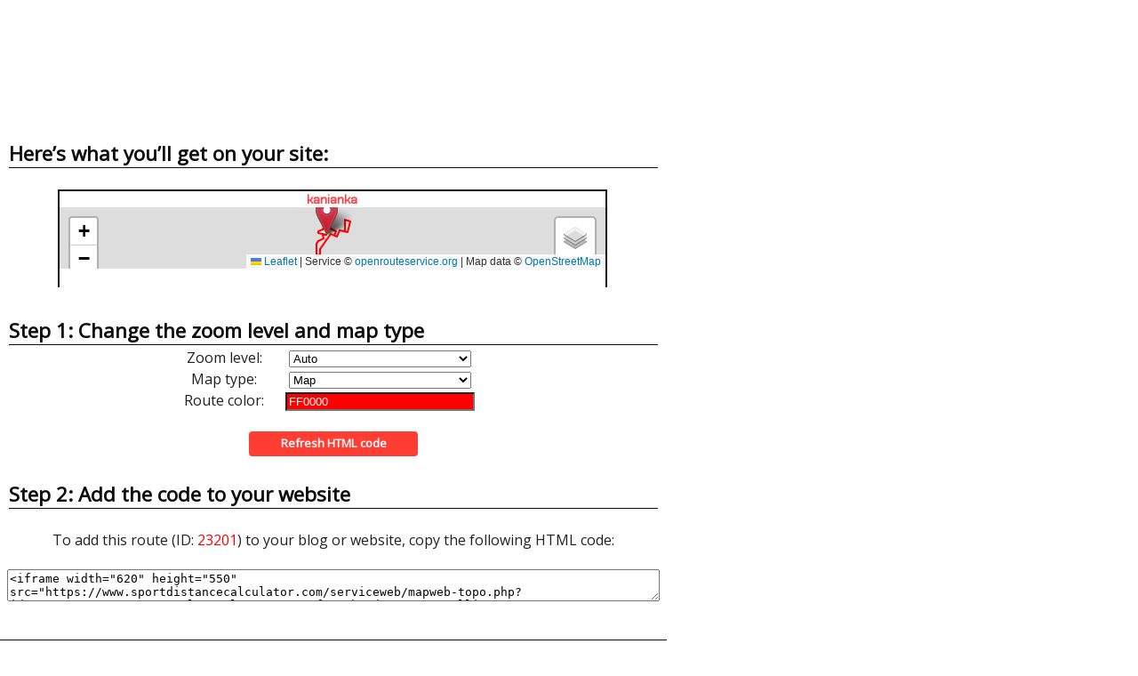

--- FILE ---
content_type: text/html; charset=UTF-8
request_url: https://www.sportdistancecalculator.com/codeweb.php?id=23201
body_size: 2077
content:

<!DOCTYPE html>
<html xmlns="http://www.w3.org/1999/xhtml" lang="en" xml:lang="en">

<head>
	<!-- Google tag (gtag.js) -->
<script async src="https://www.googletagmanager.com/gtag/js?id=G-568B7WCKC2"></script>
<script>
  window.dataLayer = window.dataLayer || [];

  function gtag() {
    dataLayer.push(arguments);
  }
  gtag('js', new Date());

  gtag('config', 'G-568B7WCKC2');
</script>
	<meta http-equiv="X-UA-Compatible" content="IE=EmulateIE7" />
	<title>Add a route on your website | Sport Distance Calculator - Running, Cycling, Hiking...</title>
	<meta http-equiv="Content-Type" content="text/html; charset=UTF-8" />
	<meta name="description" content="Add this route on your blog or website." />
	<meta name="keywords" lang="en" content="sport, running, biking, bike, run, rollerblade, distance, Google Maps, cycling, calculator, jogging, footing" />
	<meta name="reply-to" content="contact@sportdistancecalculator.com" />
	<meta name="category" content="Sports" />
	<meta name="robots" content="index" />
	<meta name="distribution" content="global" />
	<meta name="revisit-after" content="7 days" />
	<meta name="author" lang="en" content="stephen bousquet" />
	<meta name="copyright" content="stephen bousquet" />
	<link rel="image_src" href="https://www.sportdistancecalculator.com/img/Logo-Sport-Route-Planner.jpg" />
	<link rel="stylesheet" type="text/css" media="screen" href="css/pageprint_screen.css" />
	<script type="text/javascript" charset="utf-8" src="js/jscolor.js"></script>
</head>

<body>
	<!-- Contents -->
	<div id="contents">
		<div style="text-align:center;">
			<ins class="adsbygoogle"
				style="display:inline-block;min-width:320px;width:100%; height:125px;margin:auto;"
				data-full-width-responsive="true"
				data-ad-client="ca-pub-1416869339549217"
				data-ad-slot="4880894320"></ins>
			<script async src="https://pagead2.googlesyndication.com/pagead/js/adsbygoogle.js?client=ca-pub-1416869339549217" crossorigin="anonymous"></script>
			<script>
				(adsbygoogle = window.adsbygoogle || []).push({});
			</script>
			<script async src="https://fundingchoicesmessages.google.com/i/pub-1416869339549217?ers=1" nonce="PdQglcWaeTkMWXxyIyPjSw"></script>
			<script nonce="PdQglcWaeTkMWXxyIyPjSw">
				(function() {
					function signalGooglefcPresent() {
						if (!window.frames['googlefcPresent']) {
							if (document.body) {
								const iframe = document.createElement('iframe');
								iframe.style = 'width: 0; height: 0; border: none; z-index: -1000; left: -1000px; top: -1000px;';
								iframe.style.display = 'none';
								iframe.name = 'googlefcPresent';
								document.body.appendChild(iframe);
							} else {
								setTimeout(signalGooglefcPresent, 0);
							}
						}
					}
					signalGooglefcPresent();
				})();
			</script>
		</div>
	</div>

	<div style="text-align:center; font-size:1 em; text-decoration:none;">
		<h3>Here’s what you’ll get on your site:</h3>
		<br />
		<iframe width="620" height="475" src="https://www.sportdistancecalculator.com/serviceweb/mapweb-topo.php?id=23201&zoom=auto&type=plan&color=FF0000" frameborder="0" scrolling="no" type="text/html"></iframe>
		<h3>Step 1: Change the zoom level and map type</h3>
		<form action="codeweb.php" method="GET">
			<input type="hidden" name="id" value="23201" />
			<table style="clear:both; background:none; border:none; width:350px; border-spacing:0px; margin:auto;">
				<tr>
					<td>Zoom level:</td>
					<td><select name="zoom" style="width: 205px;">
							<option value="auto" selected="selected">Auto</option>
							<option value="2" >2</option>
							<option value="3" >3</option>
							<option value="4" >4</option>
							<option value="5" >5</option>
							<option value="6" >6</option>
							<option value="7" >7</option>
							<option value="8" >8</option>
							<option value="9" >9</option>
							<option value="10" >10</option>
							<option value="11" >11</option>
							<option value="12" >12</option>
							<option value="13" >13</option>
							<option value="14" >14</option>
							<option value="15" >15</option>
							<option value="16" >16</option>
							<option value="17" >17</option>
						</select>
					</td>
				</tr>
				<tr>
					<td>Map type: </td>
					<td><select name="type" style="width: 205px;">
							<option value="plan" selected="selected">Map</option>
							<option value="satellite" >Satellite</option>
							<option value="topo" >Topo</option>
						</select>
					</td>
				</tr>
				<tr>
					<td>Route color:</td>
					<td><input class="jscolor" name="poly" value="FF0000" style="width: 205px;"></td>
				</tr>
			</table>
			<br />
			<input type="submit" value="Refresh HTML code" class="button" />
			<br />
			<h3>Step 2: Add the code to your website</h3>
			<br />
			To add this route (ID: <span style="color:#FF0000">23201</span>) to your blog or website, copy the following HTML code:<br /><br />

			<textarea style="width:97%; font-size:0.8 em;"><iframe width="620" height="550" src="https://www.sportdistancecalculator.com/serviceweb/mapweb-topo.php?id=23201&zoom=auto&type=plan&color=FF0000" frameborder="0" scrolling="no" type="text/html"></iframe></textarea>
	</div>
	<br />
	<hr />
	<br />
	<div style="text-align:center;">
		<script async src="//pagead2.googlesyndication.com/pagead/js/adsbygoogle.js"></script>
		<!-- Sport Route Planner -->
		<ins class="adsbygoogle"
			style="display:block"
			data-ad-client="ca-pub-1416869339549217"
			data-ad-slot="4880894320"
			data-ad-format="auto"></ins>
		<script>
			(adsbygoogle = window.adsbygoogle || []).push({});
		</script>
	</div>
	</div>
</body>

</html>

--- FILE ---
content_type: text/html; charset=UTF-8
request_url: https://www.sportdistancecalculator.com/serviceweb/mapweb-topo.php?id=23201&zoom=auto&type=plan&color=FF0000
body_size: 5811
content:

<!DOCTYPE html>
<html xmlns="http://www.w3.org/1999/xhtml" lang="en" xml:lang="en">

<head>
	<!-- Google tag (gtag.js) -->
<script async src="https://www.googletagmanager.com/gtag/js?id=G-568B7WCKC2"></script>
<script>
  window.dataLayer = window.dataLayer || [];

  function gtag() {
    dataLayer.push(arguments);
  }
  gtag('js', new Date());

  gtag('config', 'G-568B7WCKC2');
</script>
	<title>www.sportdistancecalculator.com | Sport Distance Calculator - Running, Cycling, Hiking...</title>
	<meta http-equiv="Content-Type" content="text/html; charset=windows-1252" />
	<meta name="description" content="www.sportdistancecalculator.com" />
	<meta name="keywords" lang="en" content="sport, running, biking, bike, run, rollerblade, distance, Google Maps, cycling, calculator, jogging, footing" />
	<meta name="reply-to" content="contact@sportdistancecalculator.com" />
	<meta name="category" content="Sports" />
	<meta name="robots" content="index" />
	<meta name="distribution" content="global" />
	<meta name="revisit-after" content="7 days" />
	<meta name="author" lang="en" content="stephen bousquet" />
	<meta name="copyright" content="stephen bousquet" />
	<link rel="image_src" href="https://www.sportdistancecalculator.com/img/Logo-Sport-Route-Planner.jpg" />

	<link rel="stylesheet" href="https://unpkg.com/leaflet@1.9.4/dist/leaflet.css" integrity="sha256-p4NxAoJBhIIN+hmNHrzRCf9tD/miZyoHS5obTRR9BMY=" crossorigin="" />
	<script src="https://unpkg.com/leaflet@1.9.4/dist/leaflet.js" integrity="sha256-20nQCchB9co0qIjJZRGuk2/Z9VM+kNiyxNV1lvTlZBo=" crossorigin=""></script>

	<link rel="stylesheet" href="../js/leaflet/leaflet-distance-marker.css" />
	<script src="../js/leaflet/leaflet.geometryutil.js" type="text/javascript"></script>
	<script src="../js/leaflet/leaflet-distance-marker.js" type="text/javascript"></script>

	<script type="text/javascript" src="https://www.gstatic.com/charts/loader.js"></script>

	<script type="text/javascript">
		var phpcoordinates = "";
		var points = [];
		var coordinates = new Array();
		var totalDistance = 0;
		var DistanceTotaleAfficheKm = 0;
		var DistanceTotaleAfficheMetre = 0;
		var DistanceTotaleAfficheYard = 0;
		var DistanceTotaleAffichemiles = 0;
		var distance = 0;
		var pointkm = "";
		var kmbalise = 0;
		var lazyoption = true;
		var kmmarks = [];
		var map = "";
		var firstPoint = "";
		var lastPoint = "";
		var landmarks = [];
		var polyline = null;
		var map = null;
		var bounds = null;
		var altitude = [];
		var markers = [];

		//AJAX
		function getXMLHttpRequest() {
			var xhr = null;
			if (window.XMLHttpRequest || window.ActiveXObject) {
				if (window.ActiveXObject) {
					try {
						xhr = new ActiveXObject("Msxml2.XMLHTTP");
					} catch (e) {
						xhr = new ActiveXObject("Microsoft.XMLHTTP");
					}
				} else {
					xhr = new XMLHttpRequest();
				}
			} else {
				alert("Votre navigateur ne supporte pas l'objet XMLHTTPRequest...");
				return null;
			}
			return xhr;
		}

		var xhr = getXMLHttpRequest();
		//AJAX

		//GOOGLE CHART
		google.charts.load('current', {
			packages: ['corechart', 'line']
		});

		function load() {

			var OpenStreetMap_Mapnik = L.tileLayer('https://{s}.tile.openstreetmap.org/{z}/{x}/{y}.png', {
				maxZoom: 17,
				attribution: 'Service © <a href="https://openrouteservice.org/">openrouteservice.org</a> | Map data &copy; <a href="http://www.openstreetmap.org/copyright" > OpenStreetMap</a> '
			});

			var CyclOSM = L.tileLayer('https://{s}.tile-cyclosm.openstreetmap.fr/cyclosm/{z}/{x}/{y}.png', {
				maxZoom: 20,
				attribution: '<a href="https://github.com/cyclosm/cyclosm-cartocss-style/releases" title="CyclOSM - Open Bicycle render" > CyclOSM</a> | Map data: & copy; <a href="https://www.openstreetmap.org/copyright">OpenStreetMap</a> contributors'
			});

			var Thunderforest_OpenCycleMap = L.tileLayer('https://{s}.tile.thunderforest.com/cycle/{z}/{x}/{y}.png?apikey=48a86d572f454e33a6166839703cd1a5', {
				attribution: 'Service © <a href="https://openrouteservice.org/">openrouteservice.org</a> | Map data &copy; <a href="http://www.thunderforest.com/" > Thunderforest</a>, & copy; <a href="http://www.openstreetmap.org/copyright">OpenStreetMap</a>',
				apikey: '<your apikey>',
				maxZoom: 22
			});

			var Esri_WorldTopoMap = L.tileLayer('https://server.arcgisonline.com/ArcGIS/rest/services/World_Topo_Map/MapServer/tile/{z}/{y}/{x}', {
				attribution: 'Service © <a href="https://openrouteservice.org/">openrouteservice.org</a> | Map data &copy; Esri & mdash; Esri, DeLorme, NAVTEQ, TomTom, Intermap, iPC, USGS, FAO, NPS, NRCAN, GeoBase, Kadaster NL, Ordnance Survey, Esri Japan, METI, Esri China(Hong Kong), and the GIS User Community'
			});

			var Esri_WorldImagery = L.tileLayer('https://server.arcgisonline.com/ArcGIS/rest/services/World_Imagery/MapServer/tile/{z}/{y}/{x}', {
				attribution: 'Service © <a href="https://openrouteservice.org/">openrouteservice.org</a> | Map data &copy; Esri & mdash; Source: Esri, i- cubed, USDA, USGS, AEX, GeoEye, Getmapping, Aerogrid, IGN, IGP, UPR - EGP, and the GIS User Community'
			});

			var USGS_USTopo = L.tileLayer('https://basemap.nationalmap.gov/arcgis/rest/services/USGSTopo/MapServer/tile/{z}/{y}/{x}', {
				maxZoom: 20,
				attribution: 'Tiles courtesy of the <a href="https://usgs.gov/">U.S. Geological Survey</a>'
			});

			var USGS_USImagery = L.tileLayer('https://basemap.nationalmap.gov/arcgis/rest/services/USGSImageryOnly/MapServer/tile/{z}/{y}/{x}', {
				maxZoom: 20,
				attribution: 'Tiles courtesy of the <a href="https://usgs.gov/">U.S. Geological Survey</a>'
			});

			map = new L.Map('mapid', {
				layers: OpenStreetMap_Mapnik			});

			var baseLayers = {
				"Maps - OpenStreetMap": OpenStreetMap_Mapnik,
				"Cycle - CyclOSM": CyclOSM,
				"Cycle - OpenCycleMap": Thunderforest_OpenCycleMap,
				"Topo - ERSI": Esri_WorldTopoMap,
				"Satellite - ESRI": Esri_WorldImagery,
				"Topo - USGS": USGS_USTopo,
				"Satellite - USGS": USGS_USImagery
			};

			L.control.layers(baseLayers).addTo(map);

			points = [];
			coordinates = new Array();
			var markers = "";
			var markerslat = "";
			var markerslng = "";

			distance = 0;
			firstPoint = "";

			 firstPoint = new L.LatLng(48.81814094861322,18.58507329584257); points.push(firstPoint); lastPoint = firstPoint; newPoint = new L.LatLng(48.81814094861322,18.58507329584257); points.push(newPoint); newPoint = new L.LatLng(48.81846591064792,18.58491248996236); points.push(newPoint); newPoint = new L.LatLng(48.81815507744113,18.583678340497972); points.push(newPoint); newPoint = new L.LatLng(48.81866371259409,18.583431883920706); points.push(newPoint); newPoint = new L.LatLng(48.818395266906535,18.582229957629455); points.push(newPoint); newPoint = new L.LatLng(48.818522425569334,18.581983491052664); points.push(newPoint); newPoint = new L.LatLng(48.818995735534756,18.582058692900336); points.push(newPoint); newPoint = new L.LatLng(48.819320692027965,18.582734796229936); points.push(newPoint); newPoint = new L.LatLng(48.81962445380132,18.583560963270955); points.push(newPoint); newPoint = new L.LatLng(48.81967390321811,18.58376461783193); points.push(newPoint); newPoint = new L.LatLng(48.81997766285095,18.58389334053243); points.push(newPoint); newPoint = new L.LatLng(48.820641689126084,18.584354783811417); points.push(newPoint); newPoint = new L.LatLng(48.82017545883155,18.586458145654916); points.push(newPoint); newPoint = new L.LatLng(48.81983637952977,18.586757993091116); points.push(newPoint); newPoint = new L.LatLng(48.8191228926743,18.588775547578354); points.push(newPoint); newPoint = new L.LatLng(48.81896747834884,18.589225672049288); points.push(newPoint); newPoint = new L.LatLng(48.81792901571649,18.588259636824795); points.push(newPoint); newPoint = new L.LatLng(48.8176393726419,18.58912924251857); points.push(newPoint); newPoint = new L.LatLng(48.819384270225875,18.5900841355933); points.push(newPoint); newPoint = new L.LatLng(48.81889683531435,18.593421543572713); points.push(newPoint); newPoint = new L.LatLng(48.82165183988671,18.594493723878692); points.push(newPoint); newPoint = new L.LatLng(48.82207567330361,18.592314763539694); points.push(newPoint); newPoint = new L.LatLng(48.821948523654854,18.591811024887022); points.push(newPoint); newPoint = new L.LatLng(48.820443894985324,18.59253023688502); points.push(newPoint); newPoint = new L.LatLng(48.820359125828915,18.59287344631094); points.push(newPoint); newPoint = new L.LatLng(48.81897454264681,18.59243331737756); points.push(newPoint); newPoint = new L.LatLng(48.81932775627614,18.590104569980603); points.push(newPoint); newPoint = new L.LatLng(48.81761817918046,18.589193062227842); points.push(newPoint); newPoint = new L.LatLng(48.818487103750904,18.58663908593667); points.push(newPoint); newPoint = new L.LatLng(48.817957273487835,18.585963755903776); points.push(newPoint); newPoint = new L.LatLng(48.817745339814536,18.58601762673997); points.push(newPoint); newPoint = new L.LatLng(48.81727908257923,18.585770770181693); points.push(newPoint); newPoint = new L.LatLng(48.816862273197586,18.584901541136713); points.push(newPoint); newPoint = new L.LatLng(48.816622076386686,18.58494473980084); points.push(newPoint); newPoint = new L.LatLng(48.81588734958526,18.58429006414483); points.push(newPoint); newPoint = new L.LatLng(48.815972126304224,18.584097088422308); points.push(newPoint); newPoint = new L.LatLng(48.814764044524125,18.58298100281901); points.push(newPoint); newPoint = new L.LatLng(48.81462981141815,18.582831099099973); points.push(newPoint); newPoint = new L.LatLng(48.81456622718985,18.58284187793364); points.push(newPoint); newPoint = new L.LatLng(48.81440373379564,18.58284187460047); points.push(newPoint); newPoint = new L.LatLng(48.814220044976665,18.582734552908136); points.push(newPoint); newPoint = new L.LatLng(48.814099940385,18.58279897925527); points.push(newPoint); newPoint = new L.LatLng(48.81396570550084,18.582852620102393); points.push(newPoint); newPoint = new L.LatLng(48.81383853527903,18.58292772862116); points.push(newPoint); newPoint = new L.LatLng(48.81377495004718,18.58306723348854); points.push(newPoint); newPoint = new L.LatLng(48.81326626528908,18.582648625557578); points.push(newPoint); newPoint = new L.LatLng(48.81294833469427,18.582369719151288); points.push(newPoint); newPoint = new L.LatLng(48.81287768317721,18.582251751952278); points.push(newPoint); newPoint = new L.LatLng(48.81292713924961,18.581843966186284); points.push(newPoint); newPoint = new L.LatLng(48.81296953013,18.58143627041602); points.push(newPoint); newPoint = new L.LatLng(48.81294833469427,18.5812861467074); points.push(newPoint); newPoint = new L.LatLng(48.8131532235308,18.581114478664098); points.push(newPoint); newPoint = new L.LatLng(48.81314615841242,18.581028674641008); points.push(newPoint); newPoint = new L.LatLng(48.81364777934153,18.580814057921692); points.push(newPoint); newPoint = new L.LatLng(48.813753754951975,18.581136089662248); points.push(newPoint); newPoint = new L.LatLng(48.81396570550084,18.58137209739017); points.push(newPoint); newPoint = new L.LatLng(48.81426949972491,18.581457881414174); points.push(newPoint); newPoint = new L.LatLng(48.81456622718985,18.581371997394914); points.push(newPoint); newPoint = new L.LatLng(48.81492653675049,18.581243238029504); points.push(newPoint); newPoint = new L.LatLng(48.81535749184355,18.581157420673723); points.push(newPoint); newPoint = new L.LatLng(48.81583083169298,18.581243304692983); points.push(newPoint); newPoint = new L.LatLng(48.816297102398806,18.58154377876616); points.push(newPoint); newPoint = new L.LatLng(48.81665033489475,18.582058829560538); points.push(newPoint); newPoint = new L.LatLng(48.81687640238592,18.58277772490687); points.push(newPoint); newPoint = new L.LatLng(48.817102468857605,18.58349655692286); points.push(newPoint); newPoint = new L.LatLng(48.817286147115155,18.58418319243115); points.push(newPoint); newPoint = new L.LatLng(48.81814094861322,18.58375369233854); points.push(newPoint); newPoint = new L.LatLng(48.81840233128516,18.584869971265952); points.push(newPoint); newPoint = new L.LatLng(48.81813388419778,18.585052071492733); points.push(newPoint);
			dessiner();
			GetAltitude();
		}

		function dessiner() {
			if (polyline) {
				map.removeLayer(polyline);
			}

			var polylineOptions = {
				color: "#FF0000 ",
				weight: 2,
				opacity: 1.0,
				distanceMarkers: {
					showAll: 11,
					offset: kmbalise,
					lazy: lazyoption,
					iconSize: [14, 14]
				}
			};

			polyline = new L.Polyline(points, polylineOptions);

			map.addLayer(polyline);
			 map.fitBounds(polyline.getBounds());
			var start_marker = L.icon({
				iconUrl: 'https://cdn.rawgit.com/pointhi/leaflet-color-markers/master/img/marker-icon-2x-green.png',
				shadowUrl: 'https://cdnjs.cloudflare.com/ajax/libs/leaflet/0.7.7/images/marker-shadow.png',
				iconSize: [25, 41],
				iconAnchor: [12, 41],
				popupAnchor: [1, -34],
				shadowSize: [41, 41]
			});

			L.marker(firstPoint, {
				icon: start_marker
			}).addTo(map);

			var end_marker = L.icon({
				iconUrl: 'https://cdn.rawgit.com/pointhi/leaflet-color-markers/master/img/marker-icon-2x-red.png',
				shadowUrl: 'https://cdnjs.cloudflare.com/ajax/libs/leaflet/0.7.7/images/marker-shadow.png',
				iconSize: [25, 41],
				iconAnchor: [12, 41],
				popupAnchor: [1, -34],
				shadowSize: [41, 41]
			});

			L.marker(points[points.length - 1], {
				icon: end_marker
			}).addTo(map);
		}

		function Balise(id) {
			if (document.getElementById(id).checked == true) {
				kmbalise = 1000;
				lazyoption = false;
				dessiner();
			}
			if (document.getElementById(id).checked == false) {
				kmbalise = 0;
				lazyoption = true;
				dessiner();
			}
		}

		function GetAltitude() {
			var intervalb = 3000;
			b = setInterval("Graph();", intervalb);
			altitude = [];
			var pointsjoinlatlon = joincoordpoint(points);
			phpcoordinates = pointsjoinlatlon.join(",");

			xhr.onreadystatechange = function() {
				if (xhr.readyState == 4 && (xhr.status == 200 || xhr.status == 0)) {
					var altitudephp = xhr.responseText;
					if (isValidJson(altitudephp)) {
						altitude = JSON.parse(altitudephp);
						reverif_altitude = 1;
					} else {
						alert("Pas de donnée d'altitude SRTM pour ce parcours, les latitudes doivent être comprise entre 60° nord et 56° sud et hors océan.");
						reverif_altitude = 3;
						return;
					}
				}
			};

			xhr.open("POST", "../elevations/getSRTMElevation.php", true);
			xhr.setRequestHeader("Content-Type", "application/x-www-form-urlencoded");

			xhr.send("location=" + phpcoordinates);

		}

		//Affiche le graph de de la topogrraphie
		function Graph() {
			clearTimeout(b);
			if (chart && chart.clearChart)
				chart.clearChart();
			var data = new google.visualization.DataTable();
			data.addColumn('string', 'Sample');
			data.addColumn('number', 'Elevation in meter');
			for (var i = 0; i < altitude.length; i++) {
				data.addRow(['', altitude[i]]);
			}
			var options = {
				hAxis: {
					title: ''
				},
				vAxis: {
					title: ''
				},
				legend: {
					position: 'top'
				},
				colors: ['red'],
				title: 'Elevation profile'
			};

			var chart = new google.visualization.LineChart(document.getElementById('elevation_chart'));

			function selectHandler() {
				var selectedItem = chart.getSelection()[0];
				if (selectedItem) {
					var value = selectedItem.row;
					pointelevation(value);
				}
			}
			google.visualization.events.addListener(chart, 'select', selectHandler);
			chart.draw(data, options);
		}

		//Altitude d'un point sur la carte
		function pointelevation(value) {
			point = points[value];
			var contenu_marker = "Elevation: " + altitude[value] + " m";

			var popup = L.popup()
				.setLatLng(point)
				.setContent(contenu_marker)
				.openOn(map);
		}

		//JOINCOORD
		function joincoordpoint(pointsarray) {
			var pointscoord = [];
			for (var i = 0; i < pointsarray.length; i++) {
				pointscoord.push(pointsarray[i].lat + ',' +
					pointsarray[i].lng);
			}
			return pointscoord;
		} //JASON 
		function isValidJson(json) {
			try {
				JSON.parse(json);
				return true;
			} catch (e) {
				return false;
			}
		}
	</script>

	<style type="text/css">
		@import url('https://fonts.googleapis.com/css?family=Chakra Petch');

		html,
		body {
			width: 100%;
			height: 100%
		}

		body {
			margin-top: 0px;
			margin-right: 0px;
			margin-left: 0px;
			margin-bottom: 0px;
			background-color: white;
			font-family: 'Chakra Petch', Tahoma, "Trebuchet MS", Verdana, Arial, sans-serif;
		}

		a {
			outline: none;
			color: #ff3b3f;
		}

		a:hover {
			color: #ff3b3f;
		}
	</style>
</head>

<body onload="load();">

	<!-- Contents -->
	<div style="border: 2px solid #0e0e0e; width: 99%; height: 99%;">

		<div style="text-align:center; font-size:0.9em; text-decoration:none;">
			<strong><a href="https://www.sportdistancecalculator.com/index.php?id=23201#map" style="text-decoration: none;" onclick="window.open(this.href);return false;" title="kanianka">
					kanianka				</a></strong>
		</div>
		<div id="mapid" style="width: 100%; height: 63%;"></div>
		<div id="elevation_chart" style="width:100%;height: 25%;text-align:center;margin:0;"></div>
		<div style="text-align:center; font-size:0.9em; text-decoration:none;">
			<strong><a href="https://www.sportdistancecalculator.com/" style="text-decoration: none; color:black;" target="_blank">Sport</a>: </strong><a href="https://www.sportdistancecalculator.com/search.php?page=1&sport_type=Running&pseudo=&tri=id&ordre=DESC&DepartureCity=&DepartureCountry=&KeyWord=" style="text-decoration: none;" onclick="window.open(this.href);
				return false;" title="Search Running routes on Sport Distance Calculator">
				Running			</a> - <strong><a href="https://www.sportdistancecalculator.com/" style="text-decoration: none; color:black;" target="_blank">Distance</a>: </strong><span style="color:#FF0000">
				3.02			</span> miles - <strong>Markers: </strong><input name="balisecheck" id="balisecheck" type="checkbox" onclick="Balise('balisecheck')" /><br />
			<strong><a href="https://www.sportdistancecalculator.com/print.php?id=23201" onclick="window.open(this.href);return false;" style="text-decoration: none;" title="Open a new windows to print this route">Print</a></strong>&nbsp;&nbsp;-&nbsp;&nbsp;<strong><a href="https://www.sportdistancecalculator.com/download/downloadkml.php?id=23201" onclick="window.open(this.href);return false;" style="text-decoration: none;" title="Download this route in a KML file">Get KML</a></strong>&nbsp;&nbsp;-&nbsp;&nbsp;<strong><a href="https://www.sportdistancecalculator.com/download/downloadgpx.php?id=23201" onclick="window.open(this.href);return false;" style="text-decoration: none;" title="Download this route in a GPX file">Get GPX</a></strong>
		</div>
	</div>
</body>

</html>

--- FILE ---
content_type: text/html; charset=utf-8
request_url: https://www.google.com/recaptcha/api2/aframe
body_size: 266
content:
<!DOCTYPE HTML><html><head><meta http-equiv="content-type" content="text/html; charset=UTF-8"></head><body><script nonce="JYBKNo3UpRaKr1poGxTX5w">/** Anti-fraud and anti-abuse applications only. See google.com/recaptcha */ try{var clients={'sodar':'https://pagead2.googlesyndication.com/pagead/sodar?'};window.addEventListener("message",function(a){try{if(a.source===window.parent){var b=JSON.parse(a.data);var c=clients[b['id']];if(c){var d=document.createElement('img');d.src=c+b['params']+'&rc='+(localStorage.getItem("rc::a")?sessionStorage.getItem("rc::b"):"");window.document.body.appendChild(d);sessionStorage.setItem("rc::e",parseInt(sessionStorage.getItem("rc::e")||0)+1);localStorage.setItem("rc::h",'1763331660282');}}}catch(b){}});window.parent.postMessage("_grecaptcha_ready", "*");}catch(b){}</script></body></html>

--- FILE ---
content_type: text/css
request_url: https://www.sportdistancecalculator.com/js/leaflet/leaflet-distance-marker.css
body_size: 116
content:
.dist-marker{font-size:9px;border:1px solid black;border-radius:15px;text-align:center;color:black;background:#fff}


--- FILE ---
content_type: application/javascript; charset=utf-8
request_url: https://fundingchoicesmessages.google.com/f/AGSKWxXQ1MtWsQfoUxjYS9I0GkJGYwWQN78issG9h2yCy-O8sS2MR3MpNMW5UbB4M9BUOXR3mILLzyjXTPpMsteXlgTL79PH4ktJ3CDEHVUG1ZblWLe7Cw5yu9U1DUKVp60W9Zhk3XWTG0R7DPENLiHohvRM3e5d1lrNYRVPkM6yzBssivx4Ueb5-g0aL_G4/_.col-md-4:-abp-contains(Usenet.nl)/SidebarAds..my/ads//gam_ads..ads.zones.
body_size: -1283
content:
window['98270a0a-fc88-4ee0-8550-01a78d2bfe52'] = true;

--- FILE ---
content_type: text/javascript
request_url: https://www.sportdistancecalculator.com/js/jscolor.js
body_size: 7990
content:
"use strict";window.jscolor||(window.jscolor=function(){var e={register:function(){e.attachDOMReadyEvent(e.init),e.attachEvent(document,"mousedown",e.onDocumentMouseDown),e.attachEvent(document,"touchstart",e.onDocumentTouchStart),e.attachEvent(window,"resize",e.onWindowResize)},init:function(){e.jscolor.lookupClass&&e.jscolor.installByClassName(e.jscolor.lookupClass)},tryInstallOnElements:function(t,n){for(var r=new RegExp("(^|\\s)("+n+")(\\s*(\\{[^}]*\\})|\\s|$)","i"),o=0;o<t.length;o+=1)if(void 0===t[o].type||"color"!=t[o].type.toLowerCase()||!e.isColorAttrSupported){var i;if(!t[o].jscolor&&t[o].className&&(i=t[o].className.match(r))){var s=t[o],l=null,a=e.getDataAttr(s,"jscolor");null!==a?l=a:i[4]&&(l=i[4]);var d={};if(l)try{d=new Function("return ("+l+")")()}catch(c){e.warn("Error parsing jscolor options: "+c+":\n"+l)}s.jscolor=new e.jscolor(s,d)}}},isColorAttrSupported:function(){var e=document.createElement("input");return e.setAttribute&&(e.setAttribute("type","color"),"color"==e.type.toLowerCase())?!0:!1}(),isCanvasSupported:function(){var e=document.createElement("canvas");return!(!e.getContext||!e.getContext("2d"))}(),fetchElement:function(e){return"string"==typeof e?document.getElementById(e):e},isElementType:function(e,t){return e.nodeName.toLowerCase()===t.toLowerCase()},getDataAttr:function(e,t){var n="data-"+t,r=e.getAttribute(n);return null!==r?r:null},attachEvent:function(e,t,n){e.addEventListener?e.addEventListener(t,n,!1):e.attachEvent&&e.attachEvent("on"+t,n)},detachEvent:function(e,t,n){e.removeEventListener?e.removeEventListener(t,n,!1):e.detachEvent&&e.detachEvent("on"+t,n)},_attachedGroupEvents:{},attachGroupEvent:function(t,n,r,o){e._attachedGroupEvents.hasOwnProperty(t)||(e._attachedGroupEvents[t]=[]),e._attachedGroupEvents[t].push([n,r,o]),e.attachEvent(n,r,o)},detachGroupEvents:function(t){if(e._attachedGroupEvents.hasOwnProperty(t)){for(var n=0;n<e._attachedGroupEvents[t].length;n+=1){var r=e._attachedGroupEvents[t][n];e.detachEvent(r[0],r[1],r[2])}delete e._attachedGroupEvents[t]}},attachDOMReadyEvent:function(e){var t=!1,n=function(){t||(t=!0,e())};if("complete"===document.readyState)return void setTimeout(n,1);if(document.addEventListener)document.addEventListener("DOMContentLoaded",n,!1),window.addEventListener("load",n,!1);else if(document.attachEvent&&(document.attachEvent("onreadystatechange",function(){"complete"===document.readyState&&(document.detachEvent("onreadystatechange",arguments.callee),n())}),window.attachEvent("onload",n),document.documentElement.doScroll&&window==window.top)){var r=function(){if(document.body)try{document.documentElement.doScroll("left"),n()}catch(e){setTimeout(r,1)}};r()}},warn:function(e){window.console&&window.console.warn&&window.console.warn(e)},preventDefault:function(e){e.preventDefault&&e.preventDefault(),e.returnValue=!1},captureTarget:function(t){t.setCapture&&(e._capturedTarget=t,e._capturedTarget.setCapture())},releaseTarget:function(){e._capturedTarget&&(e._capturedTarget.releaseCapture(),e._capturedTarget=null)},fireEvent:function(e,t){if(e)if(document.createEvent){var n=document.createEvent("HTMLEvents");n.initEvent(t,!0,!0),e.dispatchEvent(n)}else if(document.createEventObject){var n=document.createEventObject();e.fireEvent("on"+t,n)}else e["on"+t]&&e["on"+t]()},classNameToList:function(e){return e.replace(/^\s+|\s+$/g,"").split(/\s+/)},hasClass:function(e,t){return t?-1!=(" "+e.className.replace(/\s+/g," ")+" ").indexOf(" "+t+" "):!1},setClass:function(t,n){for(var r=e.classNameToList(n),o=0;o<r.length;o+=1)e.hasClass(t,r[o])||(t.className+=(t.className?" ":"")+r[o])},unsetClass:function(t,n){for(var r=e.classNameToList(n),o=0;o<r.length;o+=1){var i=new RegExp("^\\s*"+r[o]+"\\s*|\\s*"+r[o]+"\\s*$|\\s+"+r[o]+"(\\s+)","g");t.className=t.className.replace(i,"$1")}},getStyle:function(e){return window.getComputedStyle?window.getComputedStyle(e):e.currentStyle},setStyle:function(){var e=document.createElement("div"),t=function(t){for(var n=0;n<t.length;n+=1)if(t[n]in e.style)return t[n]},n={borderRadius:t(["borderRadius","MozBorderRadius","webkitBorderRadius"]),boxShadow:t(["boxShadow","MozBoxShadow","webkitBoxShadow"])};return function(e,t,r){switch(t.toLowerCase()){case"opacity":var o=Math.round(100*parseFloat(r));e.style.opacity=r,e.style.filter="alpha(opacity="+o+")";break;default:e.style[n[t]]=r}}}(),setBorderRadius:function(t,n){e.setStyle(t,"borderRadius",n||"0")},setBoxShadow:function(t,n){e.setStyle(t,"boxShadow",n||"none")},getElementPos:function(t,n){var r=0,o=0,i=t.getBoundingClientRect();if(r=i.left,o=i.top,!n){var s=e.getViewPos();r+=s[0],o+=s[1]}return[r,o]},getElementSize:function(e){return[e.offsetWidth,e.offsetHeight]},getAbsPointerPos:function(e){e||(e=window.event);var t=0,n=0;return"undefined"!=typeof e.changedTouches&&e.changedTouches.length?(t=e.changedTouches[0].clientX,n=e.changedTouches[0].clientY):"number"==typeof e.clientX&&(t=e.clientX,n=e.clientY),{x:t,y:n}},getRelPointerPos:function(e){e||(e=window.event);var t=e.target||e.srcElement,n=t.getBoundingClientRect(),r=0,o=0,i=0,s=0;return"undefined"!=typeof e.changedTouches&&e.changedTouches.length?(i=e.changedTouches[0].clientX,s=e.changedTouches[0].clientY):"number"==typeof e.clientX&&(i=e.clientX,s=e.clientY),r=i-n.left,o=s-n.top,{x:r,y:o}},getViewPos:function(){var e=document.documentElement;return[(window.pageXOffset||e.scrollLeft)-(e.clientLeft||0),(window.pageYOffset||e.scrollTop)-(e.clientTop||0)]},getViewSize:function(){var e=document.documentElement;return[window.innerWidth||e.clientWidth,window.innerHeight||e.clientHeight]},redrawPosition:function(){if(e.picker&&e.picker.owner){var t,n,r=e.picker.owner;r.fixed?(t=e.getElementPos(r.targetElement,!0),n=[0,0]):(t=e.getElementPos(r.targetElement),n=e.getViewPos());var o,i,s,l=e.getElementSize(r.targetElement),a=e.getViewSize(),d=e.getPickerOuterDims(r);switch(r.position.toLowerCase()){case"left":o=1,i=0,s=-1;break;case"right":o=1,i=0,s=1;break;case"top":o=0,i=1,s=-1;break;default:o=0,i=1,s=1}var c=(l[i]+d[i])/2;if(r.smartPosition)var h=[-n[o]+t[o]+d[o]>a[o]&&-n[o]+t[o]+l[o]/2>a[o]/2&&t[o]+l[o]-d[o]>=0?t[o]+l[o]-d[o]:t[o],-n[i]+t[i]+l[i]+d[i]-c+c*s>a[i]?-n[i]+t[i]+l[i]/2>a[i]/2&&t[i]+l[i]-c-c*s>=0?t[i]+l[i]-c-c*s:t[i]+l[i]-c+c*s:t[i]+l[i]-c+c*s>=0?t[i]+l[i]-c+c*s:t[i]+l[i]-c-c*s];else var h=[t[o],t[i]+l[i]-c+c*s];var p=h[o],u=h[i],m=r.fixed?"fixed":"absolute",v=(h[0]+d[0]>t[0]||h[0]<t[0]+l[0])&&h[1]+d[1]<t[1]+l[1];e._drawPosition(r,p,u,m,v)}},_drawPosition:function(t,n,r,o,i){var s=i?0:t.shadowBlur;e.picker.wrap.style.position=o,e.picker.wrap.style.left=n+"px",e.picker.wrap.style.top=r+"px",e.setBoxShadow(e.picker.boxS,t.shadow?new e.BoxShadow(0,s,t.shadowBlur,0,t.shadowColor):null)},getPickerDims:function(t){var n=!!e.getSliderComponent(t),r=[2*t.insetWidth+2*t.padding+t.width+(n?2*t.insetWidth+e.getPadToSliderPadding(t)+t.sliderSize:0),2*t.insetWidth+2*t.padding+t.height+(t.closable?2*t.insetWidth+t.padding+t.buttonHeight:0)];return r},getPickerOuterDims:function(t){var n=e.getPickerDims(t);return[n[0]+2*t.borderWidth,n[1]+2*t.borderWidth]},getPadToSliderPadding:function(e){return Math.max(e.padding,1.5*(2*e.pointerBorderWidth+e.pointerThickness))},getPadYComponent:function(e){switch(e.mode.charAt(1).toLowerCase()){case"v":return"v"}return"s"},getSliderComponent:function(e){if(e.mode.length>2)switch(e.mode.charAt(2).toLowerCase()){case"s":return"s";case"v":return"v"}return null},onDocumentMouseDown:function(t){t||(t=window.event);var n=t.target||t.srcElement;n._jscLinkedInstance?n._jscLinkedInstance.showOnClick&&n._jscLinkedInstance.show():n._jscControlName?e.onControlPointerStart(t,n,n._jscControlName,"mouse"):e.picker&&e.picker.owner&&e.picker.owner.hide()},onDocumentTouchStart:function(t){t||(t=window.event);var n=t.target||t.srcElement;n._jscLinkedInstance?n._jscLinkedInstance.showOnClick&&n._jscLinkedInstance.show():n._jscControlName?e.onControlPointerStart(t,n,n._jscControlName,"touch"):e.picker&&e.picker.owner&&e.picker.owner.hide()},onWindowResize:function(t){e.redrawPosition()},onParentScroll:function(t){e.picker&&e.picker.owner&&e.picker.owner.hide()},_pointerMoveEvent:{mouse:"mousemove",touch:"touchmove"},_pointerEndEvent:{mouse:"mouseup",touch:"touchend"},_pointerOrigin:null,_capturedTarget:null,onControlPointerStart:function(t,n,r,o){var i=n._jscInstance;e.preventDefault(t),e.captureTarget(n);var s=function(i,s){e.attachGroupEvent("drag",i,e._pointerMoveEvent[o],e.onDocumentPointerMove(t,n,r,o,s)),e.attachGroupEvent("drag",i,e._pointerEndEvent[o],e.onDocumentPointerEnd(t,n,r,o))};if(s(document,[0,0]),window.parent&&window.frameElement){var l=window.frameElement.getBoundingClientRect(),a=[-l.left,-l.top];s(window.parent.window.document,a)}var d=e.getAbsPointerPos(t),c=e.getRelPointerPos(t);switch(e._pointerOrigin={x:d.x-c.x,y:d.y-c.y},r){case"pad":switch(e.getSliderComponent(i)){case"s":0===i.hsv[1]&&i.fromHSV(null,100,null);break;case"v":0===i.hsv[2]&&i.fromHSV(null,null,100)}e.setPad(i,t,0,0);break;case"sld":e.setSld(i,t,0)}e.dispatchFineChange(i)},onDocumentPointerMove:function(t,n,r,o,i){return function(t){var o=n._jscInstance;switch(r){case"pad":t||(t=window.event),e.setPad(o,t,i[0],i[1]),e.dispatchFineChange(o);break;case"sld":t||(t=window.event),e.setSld(o,t,i[1]),e.dispatchFineChange(o)}}},onDocumentPointerEnd:function(t,n,r,o){return function(t){var r=n._jscInstance;e.detachGroupEvents("drag"),e.releaseTarget(),e.dispatchChange(r)}},dispatchChange:function(t){t.valueElement&&e.isElementType(t.valueElement,"input")&&e.fireEvent(t.valueElement,"change")},dispatchFineChange:function(e){if(e.onFineChange){var t;t="string"==typeof e.onFineChange?new Function(e.onFineChange):e.onFineChange,t.call(e)}},setPad:function(t,n,r,o){var i=e.getAbsPointerPos(n),s=r+i.x-e._pointerOrigin.x-t.padding-t.insetWidth,l=o+i.y-e._pointerOrigin.y-t.padding-t.insetWidth,a=s*(360/(t.width-1)),d=100-l*(100/(t.height-1));switch(e.getPadYComponent(t)){case"s":t.fromHSV(a,d,null,e.leaveSld);break;case"v":t.fromHSV(a,null,d,e.leaveSld)}},setSld:function(t,n,r){var o=e.getAbsPointerPos(n),i=r+o.y-e._pointerOrigin.y-t.padding-t.insetWidth,s=100-i*(100/(t.height-1));switch(e.getSliderComponent(t)){case"s":t.fromHSV(null,s,null,e.leavePad);break;case"v":t.fromHSV(null,null,s,e.leavePad)}},_vmlNS:"jsc_vml_",_vmlCSS:"jsc_vml_css_",_vmlReady:!1,initVML:function(){if(!e._vmlReady){var t=document;if(t.namespaces[e._vmlNS]||t.namespaces.add(e._vmlNS,"urn:schemas-microsoft-com:vml"),!t.styleSheets[e._vmlCSS]){var n=["shape","shapetype","group","background","path","formulas","handles","fill","stroke","shadow","textbox","textpath","imagedata","line","polyline","curve","rect","roundrect","oval","arc","image"],r=t.createStyleSheet();r.owningElement.id=e._vmlCSS;for(var o=0;o<n.length;o+=1)r.addRule(e._vmlNS+"\\:"+n[o],"behavior:url(#default#VML);")}e._vmlReady=!0}},createPalette:function(){var t={elm:null,draw:null};if(e.isCanvasSupported){var n=document.createElement("canvas"),r=n.getContext("2d"),o=function(e,t,o){n.width=e,n.height=t,r.clearRect(0,0,n.width,n.height);var i=r.createLinearGradient(0,0,n.width,0);i.addColorStop(0,"#F00"),i.addColorStop(1/6,"#FF0"),i.addColorStop(2/6,"#0F0"),i.addColorStop(.5,"#0FF"),i.addColorStop(4/6,"#00F"),i.addColorStop(5/6,"#F0F"),i.addColorStop(1,"#F00"),r.fillStyle=i,r.fillRect(0,0,n.width,n.height);var s=r.createLinearGradient(0,0,0,n.height);switch(o.toLowerCase()){case"s":s.addColorStop(0,"rgba(255,255,255,0)"),s.addColorStop(1,"rgba(255,255,255,1)");break;case"v":s.addColorStop(0,"rgba(0,0,0,0)"),s.addColorStop(1,"rgba(0,0,0,1)")}r.fillStyle=s,r.fillRect(0,0,n.width,n.height)};t.elm=n,t.draw=o}else{e.initVML();var i=document.createElement("div");i.style.position="relative",i.style.overflow="hidden";var s=document.createElement(e._vmlNS+":fill");s.type="gradient",s.method="linear",s.angle="90",s.colors="16.67% #F0F, 33.33% #00F, 50% #0FF, 66.67% #0F0, 83.33% #FF0";var l=document.createElement(e._vmlNS+":rect");l.style.position="absolute",l.style.left="-1px",l.style.top="-1px",l.stroked=!1,l.appendChild(s),i.appendChild(l);var a=document.createElement(e._vmlNS+":fill");a.type="gradient",a.method="linear",a.angle="180",a.opacity="0";var d=document.createElement(e._vmlNS+":rect");d.style.position="absolute",d.style.left="-1px",d.style.top="-1px",d.stroked=!1,d.appendChild(a),i.appendChild(d);var o=function(e,t,n){switch(i.style.width=e+"px",i.style.height=t+"px",l.style.width=d.style.width=e+1+"px",l.style.height=d.style.height=t+1+"px",s.color="#F00",s.color2="#F00",n.toLowerCase()){case"s":a.color=a.color2="#FFF";break;case"v":a.color=a.color2="#000"}};t.elm=i,t.draw=o}return t},createSliderGradient:function(){var t={elm:null,draw:null};if(e.isCanvasSupported){var n=document.createElement("canvas"),r=n.getContext("2d"),o=function(e,t,o,i){n.width=e,n.height=t,r.clearRect(0,0,n.width,n.height);var s=r.createLinearGradient(0,0,0,n.height);s.addColorStop(0,o),s.addColorStop(1,i),r.fillStyle=s,r.fillRect(0,0,n.width,n.height)};t.elm=n,t.draw=o}else{e.initVML();var i=document.createElement("div");i.style.position="relative",i.style.overflow="hidden";var s=document.createElement(e._vmlNS+":fill");s.type="gradient",s.method="linear",s.angle="180";var l=document.createElement(e._vmlNS+":rect");l.style.position="absolute",l.style.left="-1px",l.style.top="-1px",l.stroked=!1,l.appendChild(s),i.appendChild(l);var o=function(e,t,n,r){i.style.width=e+"px",i.style.height=t+"px",l.style.width=e+1+"px",l.style.height=t+1+"px",s.color=n,s.color2=r};t.elm=i,t.draw=o}return t},leaveValue:1,leaveStyle:2,leavePad:4,leaveSld:8,BoxShadow:function(){var e=function(e,t,n,r,o,i){this.hShadow=e,this.vShadow=t,this.blur=n,this.spread=r,this.color=o,this.inset=!!i};return e.prototype.toString=function(){var e=[Math.round(this.hShadow)+"px",Math.round(this.vShadow)+"px",Math.round(this.blur)+"px",Math.round(this.spread)+"px",this.color];return this.inset&&e.push("inset"),e.join(" ")},e}(),jscolor:function(t,n){function r(e,t,n){e/=255,t/=255,n/=255;var r=Math.min(Math.min(e,t),n),o=Math.max(Math.max(e,t),n),i=o-r;if(0===i)return[null,0,100*o];var s=e===r?3+(n-t)/i:t===r?5+(e-n)/i:1+(t-e)/i;return[60*(6===s?0:s),100*(i/o),100*o]}function o(e,t,n){var r=255*(n/100);if(null===e)return[r,r,r];e/=60,t/=100;var o=Math.floor(e),i=o%2?e-o:1-(e-o),s=r*(1-t),l=r*(1-t*i);switch(o){case 6:case 0:return[r,l,s];case 1:return[l,r,s];case 2:return[s,r,l];case 3:return[s,l,r];case 4:return[l,s,r];case 5:return[r,s,l]}}function i(){e.unsetClass(m.targetElement,m.activeClass),e.picker.wrap.parentNode.removeChild(e.picker.wrap),delete e.picker.owner}function s(){function t(){var e=m.insetColor.split(/\s+/),t=e.length<2?e[0]:e[1]+" "+e[0]+" "+e[0]+" "+e[1];n.btn.style.borderColor=t}m._processParentElementsInDOM(),e.picker||(e.picker={owner:null,wrap:document.createElement("div"),box:document.createElement("div"),boxS:document.createElement("div"),boxB:document.createElement("div"),pad:document.createElement("div"),padB:document.createElement("div"),padM:document.createElement("div"),padPal:e.createPalette(),cross:document.createElement("div"),crossBY:document.createElement("div"),crossBX:document.createElement("div"),crossLY:document.createElement("div"),crossLX:document.createElement("div"),sld:document.createElement("div"),sldB:document.createElement("div"),sldM:document.createElement("div"),sldGrad:e.createSliderGradient(),sldPtrS:document.createElement("div"),sldPtrIB:document.createElement("div"),sldPtrMB:document.createElement("div"),sldPtrOB:document.createElement("div"),btn:document.createElement("div"),btnT:document.createElement("span")},e.picker.pad.appendChild(e.picker.padPal.elm),e.picker.padB.appendChild(e.picker.pad),e.picker.cross.appendChild(e.picker.crossBY),e.picker.cross.appendChild(e.picker.crossBX),e.picker.cross.appendChild(e.picker.crossLY),e.picker.cross.appendChild(e.picker.crossLX),e.picker.padB.appendChild(e.picker.cross),e.picker.box.appendChild(e.picker.padB),e.picker.box.appendChild(e.picker.padM),e.picker.sld.appendChild(e.picker.sldGrad.elm),e.picker.sldB.appendChild(e.picker.sld),e.picker.sldB.appendChild(e.picker.sldPtrOB),e.picker.sldPtrOB.appendChild(e.picker.sldPtrMB),e.picker.sldPtrMB.appendChild(e.picker.sldPtrIB),e.picker.sldPtrIB.appendChild(e.picker.sldPtrS),e.picker.box.appendChild(e.picker.sldB),e.picker.box.appendChild(e.picker.sldM),e.picker.btn.appendChild(e.picker.btnT),e.picker.box.appendChild(e.picker.btn),e.picker.boxB.appendChild(e.picker.box),e.picker.wrap.appendChild(e.picker.boxS),e.picker.wrap.appendChild(e.picker.boxB));var n=e.picker,r=!!e.getSliderComponent(m),o=e.getPickerDims(m),i=2*m.pointerBorderWidth+m.pointerThickness+2*m.crossSize,s=e.getPadToSliderPadding(m),d=Math.min(m.borderRadius,Math.round(m.padding*Math.PI)),c="crosshair";n.wrap.style.clear="both",n.wrap.style.width=o[0]+2*m.borderWidth+"px",n.wrap.style.height=o[1]+2*m.borderWidth+"px",n.wrap.style.zIndex=m.zIndex,n.box.style.width=o[0]+"px",n.box.style.height=o[1]+"px",n.boxS.style.position="absolute",n.boxS.style.left="0",n.boxS.style.top="0",n.boxS.style.width="100%",n.boxS.style.height="100%",e.setBorderRadius(n.boxS,d+"px"),n.boxB.style.position="relative",n.boxB.style.border=m.borderWidth+"px solid",n.boxB.style.borderColor=m.borderColor,n.boxB.style.background=m.backgroundColor,e.setBorderRadius(n.boxB,d+"px"),n.padM.style.background=n.sldM.style.background="#FFF",e.setStyle(n.padM,"opacity","0"),e.setStyle(n.sldM,"opacity","0"),n.pad.style.position="relative",n.pad.style.width=m.width+"px",n.pad.style.height=m.height+"px",n.padPal.draw(m.width,m.height,e.getPadYComponent(m)),n.padB.style.position="absolute",n.padB.style.left=m.padding+"px",n.padB.style.top=m.padding+"px",n.padB.style.border=m.insetWidth+"px solid",n.padB.style.borderColor=m.insetColor,n.padM._jscInstance=m,n.padM._jscControlName="pad",n.padM.style.position="absolute",n.padM.style.left="0",n.padM.style.top="0",n.padM.style.width=m.padding+2*m.insetWidth+m.width+s/2+"px",n.padM.style.height=o[1]+"px",n.padM.style.cursor=c,n.cross.style.position="absolute",n.cross.style.left=n.cross.style.top="0",n.cross.style.width=n.cross.style.height=i+"px",n.crossBY.style.position=n.crossBX.style.position="absolute",n.crossBY.style.background=n.crossBX.style.background=m.pointerBorderColor,n.crossBY.style.width=n.crossBX.style.height=2*m.pointerBorderWidth+m.pointerThickness+"px",n.crossBY.style.height=n.crossBX.style.width=i+"px",n.crossBY.style.left=n.crossBX.style.top=Math.floor(i/2)-Math.floor(m.pointerThickness/2)-m.pointerBorderWidth+"px",n.crossBY.style.top=n.crossBX.style.left="0",n.crossLY.style.position=n.crossLX.style.position="absolute",n.crossLY.style.background=n.crossLX.style.background=m.pointerColor,n.crossLY.style.height=n.crossLX.style.width=i-2*m.pointerBorderWidth+"px",n.crossLY.style.width=n.crossLX.style.height=m.pointerThickness+"px",n.crossLY.style.left=n.crossLX.style.top=Math.floor(i/2)-Math.floor(m.pointerThickness/2)+"px",n.crossLY.style.top=n.crossLX.style.left=m.pointerBorderWidth+"px",n.sld.style.overflow="hidden",n.sld.style.width=m.sliderSize+"px",n.sld.style.height=m.height+"px",n.sldGrad.draw(m.sliderSize,m.height,"#000","#000"),n.sldB.style.display=r?"block":"none",n.sldB.style.position="absolute",n.sldB.style.right=m.padding+"px",n.sldB.style.top=m.padding+"px",n.sldB.style.border=m.insetWidth+"px solid",n.sldB.style.borderColor=m.insetColor,n.sldM._jscInstance=m,n.sldM._jscControlName="sld",n.sldM.style.display=r?"block":"none",n.sldM.style.position="absolute",n.sldM.style.right="0",n.sldM.style.top="0",n.sldM.style.width=m.sliderSize+s/2+m.padding+2*m.insetWidth+"px",n.sldM.style.height=o[1]+"px",n.sldM.style.cursor="default",n.sldPtrIB.style.border=n.sldPtrOB.style.border=m.pointerBorderWidth+"px solid "+m.pointerBorderColor,n.sldPtrOB.style.position="absolute",n.sldPtrOB.style.left=-(2*m.pointerBorderWidth+m.pointerThickness)+"px",n.sldPtrOB.style.top="0",n.sldPtrMB.style.border=m.pointerThickness+"px solid "+m.pointerColor,n.sldPtrS.style.width=m.sliderSize+"px",n.sldPtrS.style.height=g+"px",n.btn.style.display=m.closable?"block":"none",n.btn.style.position="absolute",n.btn.style.left=m.padding+"px",n.btn.style.bottom=m.padding+"px",n.btn.style.padding="0 15px",n.btn.style.height=m.buttonHeight+"px",n.btn.style.border=m.insetWidth+"px solid",t(),n.btn.style.color=m.buttonColor,n.btn.style.font="12px sans-serif",n.btn.style.textAlign="center";try{n.btn.style.cursor="pointer"}catch(h){n.btn.style.cursor="hand"}n.btn.onmousedown=function(){m.hide()},n.btnT.style.lineHeight=m.buttonHeight+"px",n.btnT.innerHTML="",n.btnT.appendChild(document.createTextNode(m.closeText)),l(),a(),e.picker.owner&&e.picker.owner!==m&&e.unsetClass(e.picker.owner.targetElement,m.activeClass),e.picker.owner=m,e.isElementType(v,"body")?e.redrawPosition():e._drawPosition(m,0,0,"relative",!1),n.wrap.parentNode!=v&&v.appendChild(n.wrap),e.setClass(m.targetElement,m.activeClass)}function l(){switch(e.getPadYComponent(m)){case"s":var t=1;break;case"v":var t=2}var n=Math.round(m.hsv[0]/360*(m.width-1)),r=Math.round((1-m.hsv[t]/100)*(m.height-1)),i=2*m.pointerBorderWidth+m.pointerThickness+2*m.crossSize,s=-Math.floor(i/2);switch(e.picker.cross.style.left=n+s+"px",e.picker.cross.style.top=r+s+"px",e.getSliderComponent(m)){case"s":var l=o(m.hsv[0],100,m.hsv[2]),a=o(m.hsv[0],0,m.hsv[2]),d="rgb("+Math.round(l[0])+","+Math.round(l[1])+","+Math.round(l[2])+")",c="rgb("+Math.round(a[0])+","+Math.round(a[1])+","+Math.round(a[2])+")";e.picker.sldGrad.draw(m.sliderSize,m.height,d,c);break;case"v":var h=o(m.hsv[0],m.hsv[1],100),d="rgb("+Math.round(h[0])+","+Math.round(h[1])+","+Math.round(h[2])+")",c="#000";e.picker.sldGrad.draw(m.sliderSize,m.height,d,c)}}function a(){var t=e.getSliderComponent(m);if(t){switch(t){case"s":var n=1;break;case"v":var n=2}var r=Math.round((1-m.hsv[n]/100)*(m.height-1));e.picker.sldPtrOB.style.top=r-(2*m.pointerBorderWidth+m.pointerThickness)-Math.floor(g/2)+"px"}}function d(){return e.picker&&e.picker.owner===m}function c(){m.importColor()}this.value=null,this.valueElement=t,this.styleElement=t,this.required=!0,this.refine=!0,this.hash=!1,this.uppercase=!0,this.onFineChange=null,this.activeClass="jscolor-active",this.minS=0,this.maxS=100,this.minV=0,this.maxV=100,this.hsv=[0,0,100],this.rgb=[255,255,255],this.width=181,this.height=101,this.showOnClick=!0,this.mode="HSV",this.position="bottom",this.smartPosition=!0,this.sliderSize=16,this.crossSize=8,this.closable=!1,this.closeText="Close",this.buttonColor="#000000",this.buttonHeight=18,this.padding=12,this.backgroundColor="#FFFFFF",this.borderWidth=1,this.borderColor="#BBBBBB",this.borderRadius=8,this.insetWidth=1,this.insetColor="#BBBBBB",this.shadow=!0,this.shadowBlur=15,this.shadowColor="rgba(0,0,0,0.2)",this.pointerColor="#4C4C4C",this.pointerBorderColor="#FFFFFF",this.pointerBorderWidth=1,this.pointerThickness=2,this.zIndex=1e3,this.container=null;for(var h in n)n.hasOwnProperty(h)&&(this[h]=n[h]);if(this.hide=function(){d()&&i()},this.show=function(){s()},this.redraw=function(){d()&&s()},this.importColor=function(){this.valueElement&&e.isElementType(this.valueElement,"input")?this.refine?!this.required&&/^\s*$/.test(this.valueElement.value)?(this.valueElement.value="",this.styleElement&&(this.styleElement.style.backgroundImage=this.styleElement._jscOrigStyle.backgroundImage,this.styleElement.style.backgroundColor=this.styleElement._jscOrigStyle.backgroundColor,this.styleElement.style.color=this.styleElement._jscOrigStyle.color),this.exportColor(e.leaveValue|e.leaveStyle)):this.fromString(this.valueElement.value)||this.exportColor():this.fromString(this.valueElement.value,e.leaveValue)||(this.styleElement&&(this.styleElement.style.backgroundImage=this.styleElement._jscOrigStyle.backgroundImage,this.styleElement.style.backgroundColor=this.styleElement._jscOrigStyle.backgroundColor,this.styleElement.style.color=this.styleElement._jscOrigStyle.color),this.exportColor(e.leaveValue|e.leaveStyle)):this.exportColor()},this.exportColor=function(t){if(!(t&e.leaveValue)&&this.valueElement){var n=this.toString();this.uppercase&&(n=n.toUpperCase()),this.hash&&(n="#"+n),e.isElementType(this.valueElement,"input")?this.valueElement.value=n:this.valueElement.innerHTML=n}t&e.leaveStyle||this.styleElement&&(this.styleElement.style.backgroundImage="none",this.styleElement.style.backgroundColor="#"+this.toString(),this.styleElement.style.color=this.isLight()?"#000":"#FFF"),t&e.leavePad||!d()||l(),t&e.leaveSld||!d()||a()},this.fromHSV=function(e,t,n,r){if(null!==e){if(isNaN(e))return!1;e=Math.max(0,Math.min(360,e))}if(null!==t){if(isNaN(t))return!1;t=Math.max(0,Math.min(100,this.maxS,t),this.minS)}if(null!==n){if(isNaN(n))return!1;n=Math.max(0,Math.min(100,this.maxV,n),this.minV)}this.rgb=o(null===e?this.hsv[0]:this.hsv[0]=e,null===t?this.hsv[1]:this.hsv[1]=t,null===n?this.hsv[2]:this.hsv[2]=n),this.exportColor(r)},this.fromRGB=function(e,t,n,i){if(null!==e){if(isNaN(e))return!1;e=Math.max(0,Math.min(255,e))}if(null!==t){if(isNaN(t))return!1;t=Math.max(0,Math.min(255,t))}if(null!==n){if(isNaN(n))return!1;n=Math.max(0,Math.min(255,n))}var s=r(null===e?this.rgb[0]:e,null===t?this.rgb[1]:t,null===n?this.rgb[2]:n);null!==s[0]&&(this.hsv[0]=Math.max(0,Math.min(360,s[0]))),0!==s[2]&&(this.hsv[1]=null===s[1]?null:Math.max(0,this.minS,Math.min(100,this.maxS,s[1]))),this.hsv[2]=null===s[2]?null:Math.max(0,this.minV,Math.min(100,this.maxV,s[2]));var l=o(this.hsv[0],this.hsv[1],this.hsv[2]);this.rgb[0]=l[0],this.rgb[1]=l[1],this.rgb[2]=l[2],this.exportColor(i)},this.fromString=function(e,t){var n;if(n=e.match(/^\W*([0-9A-F]{3}([0-9A-F]{3})?)\W*$/i))return 6===n[1].length?this.fromRGB(parseInt(n[1].substr(0,2),16),parseInt(n[1].substr(2,2),16),parseInt(n[1].substr(4,2),16),t):this.fromRGB(parseInt(n[1].charAt(0)+n[1].charAt(0),16),parseInt(n[1].charAt(1)+n[1].charAt(1),16),parseInt(n[1].charAt(2)+n[1].charAt(2),16),t),!0;if(n=e.match(/^\W*rgba?\(([^)]*)\)\W*$/i)){var r,o,i,s=n[1].split(","),l=/^\s*(\d*)(\.\d+)?\s*$/;if(s.length>=3&&(r=s[0].match(l))&&(o=s[1].match(l))&&(i=s[2].match(l))){var a=parseFloat((r[1]||"0")+(r[2]||"")),d=parseFloat((o[1]||"0")+(o[2]||"")),c=parseFloat((i[1]||"0")+(i[2]||""));return this.fromRGB(a,d,c,t),!0}}return!1},this.toString=function(){return(256|Math.round(this.rgb[0])).toString(16).substr(1)+(256|Math.round(this.rgb[1])).toString(16).substr(1)+(256|Math.round(this.rgb[2])).toString(16).substr(1)},this.toHEXString=function(){return"#"+this.toString().toUpperCase()},this.toRGBString=function(){return"rgb("+Math.round(this.rgb[0])+","+Math.round(this.rgb[1])+","+Math.round(this.rgb[2])+")"},this.isLight=function(){return.213*this.rgb[0]+.715*this.rgb[1]+.072*this.rgb[2]>127.5},this._processParentElementsInDOM=function(){if(!this._linkedElementsProcessed){this._linkedElementsProcessed=!0;var t=this.targetElement;do{var n=e.getStyle(t);n&&"fixed"===n.position.toLowerCase()&&(this.fixed=!0),t!==this.targetElement&&(t._jscEventsAttached||(e.attachEvent(t,"scroll",e.onParentScroll),t._jscEventsAttached=!0))}while((t=t.parentNode)&&!e.isElementType(t,"body"))}},"string"==typeof t){var p=t,u=document.getElementById(p);u?this.targetElement=u:e.warn("Could not find target element with ID '"+p+"'")}else t?this.targetElement=t:e.warn("Invalid target element: '"+t+"'");if(this.targetElement._jscLinkedInstance)return void e.warn("Cannot link jscolor twice to the same element. Skipping.");this.targetElement._jscLinkedInstance=this,this.valueElement=e.fetchElement(this.valueElement),this.styleElement=e.fetchElement(this.styleElement);var m=this,v=this.container?e.fetchElement(this.container):document.getElementsByTagName("body")[0],g=3;if(e.isElementType(this.targetElement,"button"))if(this.targetElement.onclick){var y=this.targetElement.onclick;this.targetElement.onclick=function(e){return y.call(this,e),!1}}else this.targetElement.onclick=function(){return!1};if(this.valueElement&&e.isElementType(this.valueElement,"input")){var f=function(){m.fromString(m.valueElement.value,e.leaveValue),e.dispatchFineChange(m)};e.attachEvent(this.valueElement,"keyup",f),e.attachEvent(this.valueElement,"input",f),e.attachEvent(this.valueElement,"blur",c),this.valueElement.setAttribute("autocomplete","off")}this.styleElement&&(this.styleElement._jscOrigStyle={backgroundImage:this.styleElement.style.backgroundImage,backgroundColor:this.styleElement.style.backgroundColor,color:this.styleElement.style.color}),this.value?this.fromString(this.value)||this.exportColor():this.importColor()}};return e.jscolor.lookupClass="jscolor",e.jscolor.installByClassName=function(t){var n=document.getElementsByTagName("input"),r=document.getElementsByTagName("button");e.tryInstallOnElements(n,t),e.tryInstallOnElements(r,t)},e.register(),e.jscolor}());